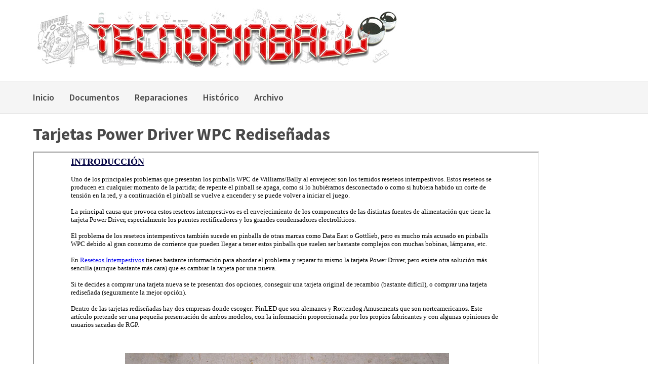

--- FILE ---
content_type: text/html; charset=UTF-8
request_url: https://tecnopinball.org/tarjetas-power-driver-wpc-redisenadas/
body_size: 9681
content:
<!DOCTYPE html>
<html lang="es">
<head>
<meta charset="UTF-8">
<meta name="viewport" content="width=device-width, initial-scale=1">
<link rel="profile" href="http://gmpg.org/xfn/11">
<link rel="pingback" href="https://tecnopinball.org/xmlrpc.php">

<title>Tarjetas Power Driver WPC Rediseñadas &#8211; Tecnopinball</title>
<meta name='robots' content='max-image-preview:large' />
<link rel='dns-prefetch' href='//fonts.googleapis.com' />
<link rel="alternate" type="application/rss+xml" title="Tecnopinball &raquo; Feed" href="https://tecnopinball.org/feed/" />
<link rel="alternate" type="application/rss+xml" title="Tecnopinball &raquo; Feed de los comentarios" href="https://tecnopinball.org/comments/feed/" />
<link rel="alternate" title="oEmbed (JSON)" type="application/json+oembed" href="https://tecnopinball.org/wp-json/oembed/1.0/embed?url=https%3A%2F%2Ftecnopinball.org%2Ftarjetas-power-driver-wpc-redisenadas%2F" />
<link rel="alternate" title="oEmbed (XML)" type="text/xml+oembed" href="https://tecnopinball.org/wp-json/oembed/1.0/embed?url=https%3A%2F%2Ftecnopinball.org%2Ftarjetas-power-driver-wpc-redisenadas%2F&#038;format=xml" />
<style id='wp-img-auto-sizes-contain-inline-css' type='text/css'>
img:is([sizes=auto i],[sizes^="auto," i]){contain-intrinsic-size:3000px 1500px}
/*# sourceURL=wp-img-auto-sizes-contain-inline-css */
</style>
<link rel='stylesheet' id='pt-cv-public-style-css' href='https://tecnopinball.org/wp-content/plugins/content-views-query-and-display-post-page/public/assets/css/cv.css?ver=4.1' type='text/css' media='all' />
<style id='wp-emoji-styles-inline-css' type='text/css'>

	img.wp-smiley, img.emoji {
		display: inline !important;
		border: none !important;
		box-shadow: none !important;
		height: 1em !important;
		width: 1em !important;
		margin: 0 0.07em !important;
		vertical-align: -0.1em !important;
		background: none !important;
		padding: 0 !important;
	}
/*# sourceURL=wp-emoji-styles-inline-css */
</style>
<style id='wp-block-library-inline-css' type='text/css'>
:root{--wp-block-synced-color:#7a00df;--wp-block-synced-color--rgb:122,0,223;--wp-bound-block-color:var(--wp-block-synced-color);--wp-editor-canvas-background:#ddd;--wp-admin-theme-color:#007cba;--wp-admin-theme-color--rgb:0,124,186;--wp-admin-theme-color-darker-10:#006ba1;--wp-admin-theme-color-darker-10--rgb:0,107,160.5;--wp-admin-theme-color-darker-20:#005a87;--wp-admin-theme-color-darker-20--rgb:0,90,135;--wp-admin-border-width-focus:2px}@media (min-resolution:192dpi){:root{--wp-admin-border-width-focus:1.5px}}.wp-element-button{cursor:pointer}:root .has-very-light-gray-background-color{background-color:#eee}:root .has-very-dark-gray-background-color{background-color:#313131}:root .has-very-light-gray-color{color:#eee}:root .has-very-dark-gray-color{color:#313131}:root .has-vivid-green-cyan-to-vivid-cyan-blue-gradient-background{background:linear-gradient(135deg,#00d084,#0693e3)}:root .has-purple-crush-gradient-background{background:linear-gradient(135deg,#34e2e4,#4721fb 50%,#ab1dfe)}:root .has-hazy-dawn-gradient-background{background:linear-gradient(135deg,#faaca8,#dad0ec)}:root .has-subdued-olive-gradient-background{background:linear-gradient(135deg,#fafae1,#67a671)}:root .has-atomic-cream-gradient-background{background:linear-gradient(135deg,#fdd79a,#004a59)}:root .has-nightshade-gradient-background{background:linear-gradient(135deg,#330968,#31cdcf)}:root .has-midnight-gradient-background{background:linear-gradient(135deg,#020381,#2874fc)}:root{--wp--preset--font-size--normal:16px;--wp--preset--font-size--huge:42px}.has-regular-font-size{font-size:1em}.has-larger-font-size{font-size:2.625em}.has-normal-font-size{font-size:var(--wp--preset--font-size--normal)}.has-huge-font-size{font-size:var(--wp--preset--font-size--huge)}.has-text-align-center{text-align:center}.has-text-align-left{text-align:left}.has-text-align-right{text-align:right}.has-fit-text{white-space:nowrap!important}#end-resizable-editor-section{display:none}.aligncenter{clear:both}.items-justified-left{justify-content:flex-start}.items-justified-center{justify-content:center}.items-justified-right{justify-content:flex-end}.items-justified-space-between{justify-content:space-between}.screen-reader-text{border:0;clip-path:inset(50%);height:1px;margin:-1px;overflow:hidden;padding:0;position:absolute;width:1px;word-wrap:normal!important}.screen-reader-text:focus{background-color:#ddd;clip-path:none;color:#444;display:block;font-size:1em;height:auto;left:5px;line-height:normal;padding:15px 23px 14px;text-decoration:none;top:5px;width:auto;z-index:100000}html :where(.has-border-color){border-style:solid}html :where([style*=border-top-color]){border-top-style:solid}html :where([style*=border-right-color]){border-right-style:solid}html :where([style*=border-bottom-color]){border-bottom-style:solid}html :where([style*=border-left-color]){border-left-style:solid}html :where([style*=border-width]){border-style:solid}html :where([style*=border-top-width]){border-top-style:solid}html :where([style*=border-right-width]){border-right-style:solid}html :where([style*=border-bottom-width]){border-bottom-style:solid}html :where([style*=border-left-width]){border-left-style:solid}html :where(img[class*=wp-image-]){height:auto;max-width:100%}:where(figure){margin:0 0 1em}html :where(.is-position-sticky){--wp-admin--admin-bar--position-offset:var(--wp-admin--admin-bar--height,0px)}@media screen and (max-width:600px){html :where(.is-position-sticky){--wp-admin--admin-bar--position-offset:0px}}

/*# sourceURL=wp-block-library-inline-css */
</style><style id='wp-block-heading-inline-css' type='text/css'>
h1:where(.wp-block-heading).has-background,h2:where(.wp-block-heading).has-background,h3:where(.wp-block-heading).has-background,h4:where(.wp-block-heading).has-background,h5:where(.wp-block-heading).has-background,h6:where(.wp-block-heading).has-background{padding:1.25em 2.375em}h1.has-text-align-left[style*=writing-mode]:where([style*=vertical-lr]),h1.has-text-align-right[style*=writing-mode]:where([style*=vertical-rl]),h2.has-text-align-left[style*=writing-mode]:where([style*=vertical-lr]),h2.has-text-align-right[style*=writing-mode]:where([style*=vertical-rl]),h3.has-text-align-left[style*=writing-mode]:where([style*=vertical-lr]),h3.has-text-align-right[style*=writing-mode]:where([style*=vertical-rl]),h4.has-text-align-left[style*=writing-mode]:where([style*=vertical-lr]),h4.has-text-align-right[style*=writing-mode]:where([style*=vertical-rl]),h5.has-text-align-left[style*=writing-mode]:where([style*=vertical-lr]),h5.has-text-align-right[style*=writing-mode]:where([style*=vertical-rl]),h6.has-text-align-left[style*=writing-mode]:where([style*=vertical-lr]),h6.has-text-align-right[style*=writing-mode]:where([style*=vertical-rl]){rotate:180deg}
/*# sourceURL=https://tecnopinball.org/wp-includes/blocks/heading/style.min.css */
</style>
<style id='wp-block-paragraph-inline-css' type='text/css'>
.is-small-text{font-size:.875em}.is-regular-text{font-size:1em}.is-large-text{font-size:2.25em}.is-larger-text{font-size:3em}.has-drop-cap:not(:focus):first-letter{float:left;font-size:8.4em;font-style:normal;font-weight:100;line-height:.68;margin:.05em .1em 0 0;text-transform:uppercase}body.rtl .has-drop-cap:not(:focus):first-letter{float:none;margin-left:.1em}p.has-drop-cap.has-background{overflow:hidden}:root :where(p.has-background){padding:1.25em 2.375em}:where(p.has-text-color:not(.has-link-color)) a{color:inherit}p.has-text-align-left[style*="writing-mode:vertical-lr"],p.has-text-align-right[style*="writing-mode:vertical-rl"]{rotate:180deg}
/*# sourceURL=https://tecnopinball.org/wp-includes/blocks/paragraph/style.min.css */
</style>
<style id='global-styles-inline-css' type='text/css'>
:root{--wp--preset--aspect-ratio--square: 1;--wp--preset--aspect-ratio--4-3: 4/3;--wp--preset--aspect-ratio--3-4: 3/4;--wp--preset--aspect-ratio--3-2: 3/2;--wp--preset--aspect-ratio--2-3: 2/3;--wp--preset--aspect-ratio--16-9: 16/9;--wp--preset--aspect-ratio--9-16: 9/16;--wp--preset--color--black: #000000;--wp--preset--color--cyan-bluish-gray: #abb8c3;--wp--preset--color--white: #ffffff;--wp--preset--color--pale-pink: #f78da7;--wp--preset--color--vivid-red: #cf2e2e;--wp--preset--color--luminous-vivid-orange: #ff6900;--wp--preset--color--luminous-vivid-amber: #fcb900;--wp--preset--color--light-green-cyan: #7bdcb5;--wp--preset--color--vivid-green-cyan: #00d084;--wp--preset--color--pale-cyan-blue: #8ed1fc;--wp--preset--color--vivid-cyan-blue: #0693e3;--wp--preset--color--vivid-purple: #9b51e0;--wp--preset--gradient--vivid-cyan-blue-to-vivid-purple: linear-gradient(135deg,rgb(6,147,227) 0%,rgb(155,81,224) 100%);--wp--preset--gradient--light-green-cyan-to-vivid-green-cyan: linear-gradient(135deg,rgb(122,220,180) 0%,rgb(0,208,130) 100%);--wp--preset--gradient--luminous-vivid-amber-to-luminous-vivid-orange: linear-gradient(135deg,rgb(252,185,0) 0%,rgb(255,105,0) 100%);--wp--preset--gradient--luminous-vivid-orange-to-vivid-red: linear-gradient(135deg,rgb(255,105,0) 0%,rgb(207,46,46) 100%);--wp--preset--gradient--very-light-gray-to-cyan-bluish-gray: linear-gradient(135deg,rgb(238,238,238) 0%,rgb(169,184,195) 100%);--wp--preset--gradient--cool-to-warm-spectrum: linear-gradient(135deg,rgb(74,234,220) 0%,rgb(151,120,209) 20%,rgb(207,42,186) 40%,rgb(238,44,130) 60%,rgb(251,105,98) 80%,rgb(254,248,76) 100%);--wp--preset--gradient--blush-light-purple: linear-gradient(135deg,rgb(255,206,236) 0%,rgb(152,150,240) 100%);--wp--preset--gradient--blush-bordeaux: linear-gradient(135deg,rgb(254,205,165) 0%,rgb(254,45,45) 50%,rgb(107,0,62) 100%);--wp--preset--gradient--luminous-dusk: linear-gradient(135deg,rgb(255,203,112) 0%,rgb(199,81,192) 50%,rgb(65,88,208) 100%);--wp--preset--gradient--pale-ocean: linear-gradient(135deg,rgb(255,245,203) 0%,rgb(182,227,212) 50%,rgb(51,167,181) 100%);--wp--preset--gradient--electric-grass: linear-gradient(135deg,rgb(202,248,128) 0%,rgb(113,206,126) 100%);--wp--preset--gradient--midnight: linear-gradient(135deg,rgb(2,3,129) 0%,rgb(40,116,252) 100%);--wp--preset--font-size--small: 13px;--wp--preset--font-size--medium: 20px;--wp--preset--font-size--large: 36px;--wp--preset--font-size--x-large: 42px;--wp--preset--spacing--20: 0.44rem;--wp--preset--spacing--30: 0.67rem;--wp--preset--spacing--40: 1rem;--wp--preset--spacing--50: 1.5rem;--wp--preset--spacing--60: 2.25rem;--wp--preset--spacing--70: 3.38rem;--wp--preset--spacing--80: 5.06rem;--wp--preset--shadow--natural: 6px 6px 9px rgba(0, 0, 0, 0.2);--wp--preset--shadow--deep: 12px 12px 50px rgba(0, 0, 0, 0.4);--wp--preset--shadow--sharp: 6px 6px 0px rgba(0, 0, 0, 0.2);--wp--preset--shadow--outlined: 6px 6px 0px -3px rgb(255, 255, 255), 6px 6px rgb(0, 0, 0);--wp--preset--shadow--crisp: 6px 6px 0px rgb(0, 0, 0);}:where(.is-layout-flex){gap: 0.5em;}:where(.is-layout-grid){gap: 0.5em;}body .is-layout-flex{display: flex;}.is-layout-flex{flex-wrap: wrap;align-items: center;}.is-layout-flex > :is(*, div){margin: 0;}body .is-layout-grid{display: grid;}.is-layout-grid > :is(*, div){margin: 0;}:where(.wp-block-columns.is-layout-flex){gap: 2em;}:where(.wp-block-columns.is-layout-grid){gap: 2em;}:where(.wp-block-post-template.is-layout-flex){gap: 1.25em;}:where(.wp-block-post-template.is-layout-grid){gap: 1.25em;}.has-black-color{color: var(--wp--preset--color--black) !important;}.has-cyan-bluish-gray-color{color: var(--wp--preset--color--cyan-bluish-gray) !important;}.has-white-color{color: var(--wp--preset--color--white) !important;}.has-pale-pink-color{color: var(--wp--preset--color--pale-pink) !important;}.has-vivid-red-color{color: var(--wp--preset--color--vivid-red) !important;}.has-luminous-vivid-orange-color{color: var(--wp--preset--color--luminous-vivid-orange) !important;}.has-luminous-vivid-amber-color{color: var(--wp--preset--color--luminous-vivid-amber) !important;}.has-light-green-cyan-color{color: var(--wp--preset--color--light-green-cyan) !important;}.has-vivid-green-cyan-color{color: var(--wp--preset--color--vivid-green-cyan) !important;}.has-pale-cyan-blue-color{color: var(--wp--preset--color--pale-cyan-blue) !important;}.has-vivid-cyan-blue-color{color: var(--wp--preset--color--vivid-cyan-blue) !important;}.has-vivid-purple-color{color: var(--wp--preset--color--vivid-purple) !important;}.has-black-background-color{background-color: var(--wp--preset--color--black) !important;}.has-cyan-bluish-gray-background-color{background-color: var(--wp--preset--color--cyan-bluish-gray) !important;}.has-white-background-color{background-color: var(--wp--preset--color--white) !important;}.has-pale-pink-background-color{background-color: var(--wp--preset--color--pale-pink) !important;}.has-vivid-red-background-color{background-color: var(--wp--preset--color--vivid-red) !important;}.has-luminous-vivid-orange-background-color{background-color: var(--wp--preset--color--luminous-vivid-orange) !important;}.has-luminous-vivid-amber-background-color{background-color: var(--wp--preset--color--luminous-vivid-amber) !important;}.has-light-green-cyan-background-color{background-color: var(--wp--preset--color--light-green-cyan) !important;}.has-vivid-green-cyan-background-color{background-color: var(--wp--preset--color--vivid-green-cyan) !important;}.has-pale-cyan-blue-background-color{background-color: var(--wp--preset--color--pale-cyan-blue) !important;}.has-vivid-cyan-blue-background-color{background-color: var(--wp--preset--color--vivid-cyan-blue) !important;}.has-vivid-purple-background-color{background-color: var(--wp--preset--color--vivid-purple) !important;}.has-black-border-color{border-color: var(--wp--preset--color--black) !important;}.has-cyan-bluish-gray-border-color{border-color: var(--wp--preset--color--cyan-bluish-gray) !important;}.has-white-border-color{border-color: var(--wp--preset--color--white) !important;}.has-pale-pink-border-color{border-color: var(--wp--preset--color--pale-pink) !important;}.has-vivid-red-border-color{border-color: var(--wp--preset--color--vivid-red) !important;}.has-luminous-vivid-orange-border-color{border-color: var(--wp--preset--color--luminous-vivid-orange) !important;}.has-luminous-vivid-amber-border-color{border-color: var(--wp--preset--color--luminous-vivid-amber) !important;}.has-light-green-cyan-border-color{border-color: var(--wp--preset--color--light-green-cyan) !important;}.has-vivid-green-cyan-border-color{border-color: var(--wp--preset--color--vivid-green-cyan) !important;}.has-pale-cyan-blue-border-color{border-color: var(--wp--preset--color--pale-cyan-blue) !important;}.has-vivid-cyan-blue-border-color{border-color: var(--wp--preset--color--vivid-cyan-blue) !important;}.has-vivid-purple-border-color{border-color: var(--wp--preset--color--vivid-purple) !important;}.has-vivid-cyan-blue-to-vivid-purple-gradient-background{background: var(--wp--preset--gradient--vivid-cyan-blue-to-vivid-purple) !important;}.has-light-green-cyan-to-vivid-green-cyan-gradient-background{background: var(--wp--preset--gradient--light-green-cyan-to-vivid-green-cyan) !important;}.has-luminous-vivid-amber-to-luminous-vivid-orange-gradient-background{background: var(--wp--preset--gradient--luminous-vivid-amber-to-luminous-vivid-orange) !important;}.has-luminous-vivid-orange-to-vivid-red-gradient-background{background: var(--wp--preset--gradient--luminous-vivid-orange-to-vivid-red) !important;}.has-very-light-gray-to-cyan-bluish-gray-gradient-background{background: var(--wp--preset--gradient--very-light-gray-to-cyan-bluish-gray) !important;}.has-cool-to-warm-spectrum-gradient-background{background: var(--wp--preset--gradient--cool-to-warm-spectrum) !important;}.has-blush-light-purple-gradient-background{background: var(--wp--preset--gradient--blush-light-purple) !important;}.has-blush-bordeaux-gradient-background{background: var(--wp--preset--gradient--blush-bordeaux) !important;}.has-luminous-dusk-gradient-background{background: var(--wp--preset--gradient--luminous-dusk) !important;}.has-pale-ocean-gradient-background{background: var(--wp--preset--gradient--pale-ocean) !important;}.has-electric-grass-gradient-background{background: var(--wp--preset--gradient--electric-grass) !important;}.has-midnight-gradient-background{background: var(--wp--preset--gradient--midnight) !important;}.has-small-font-size{font-size: var(--wp--preset--font-size--small) !important;}.has-medium-font-size{font-size: var(--wp--preset--font-size--medium) !important;}.has-large-font-size{font-size: var(--wp--preset--font-size--large) !important;}.has-x-large-font-size{font-size: var(--wp--preset--font-size--x-large) !important;}
/*# sourceURL=global-styles-inline-css */
</style>

<style id='classic-theme-styles-inline-css' type='text/css'>
/*! This file is auto-generated */
.wp-block-button__link{color:#fff;background-color:#32373c;border-radius:9999px;box-shadow:none;text-decoration:none;padding:calc(.667em + 2px) calc(1.333em + 2px);font-size:1.125em}.wp-block-file__button{background:#32373c;color:#fff;text-decoration:none}
/*# sourceURL=/wp-includes/css/classic-themes.min.css */
</style>
<link rel='stylesheet' id='gatsby-fonts-css' href='https://fonts.googleapis.com/css?family=Source+Sans+Pro%3A400italic%2C600italic%2C700italic%2C400%2C600%2C700&#038;subset=latin%2Clatin-ext' type='text/css' media='all' />
<link rel='stylesheet' id='font-awesome-css' href='https://tecnopinball.org/wp-content/themes/gatsby/assets/css/font-awesome.min.css?ver=4.5' type='text/css' media='all' />
<link rel='stylesheet' id='gatsby-style-css' href='https://tecnopinball.org/wp-content/themes/gatsby/style.css?ver=6.9' type='text/css' media='all' />
<style id='gatsby-style-inline-css' type='text/css'>

			a{color: ##494949; }
			.entry-meta a,
			.main-navigation a:hover,
			.main-navigation .current_page_item > a,
			.main-navigation .current-menu-item > a,
			.main-navigation .current_page_ancestor > a,
			.widget_tag_cloud a:hover,
			.social-links ul a:hover::before,
			a:hover,
			a.read-more
			 {
				 color : #e40018;
			 }
			button, input[type="button"], input[type="reset"], input[type="submit"]{
				background: #e40018;
				border-color : #e40018;
			}
			.widget_tag_cloud a:hover { border-color : #e40018;}
			.main-navigation a,
			h2.entry-title a,
			h1.entry-title,
			.widget-title,
			.footer-staff-picks h3
			{
				color: #494949;
			}
			button:hover, input[type="button"]:hover,
			input[type="reset"]:hover,
			input[type="submit"]:hover {
					background: #494949;
					border-color: #494949;
			}
/*# sourceURL=gatsby-style-inline-css */
</style>
<link rel='stylesheet' id='tablepress-default-css' href='https://tecnopinball.org/wp-content/plugins/tablepress/css/build/default.css?ver=3.1.3' type='text/css' media='all' />
<script type="text/javascript" src="https://tecnopinball.org/wp-includes/js/jquery/jquery.min.js?ver=3.7.1" id="jquery-core-js"></script>
<script type="text/javascript" src="https://tecnopinball.org/wp-includes/js/jquery/jquery-migrate.min.js?ver=3.4.1" id="jquery-migrate-js"></script>
<link rel="https://api.w.org/" href="https://tecnopinball.org/wp-json/" /><link rel="alternate" title="JSON" type="application/json" href="https://tecnopinball.org/wp-json/wp/v2/pages/365" /><link rel="EditURI" type="application/rsd+xml" title="RSD" href="https://tecnopinball.org/xmlrpc.php?rsd" />
<meta name="generator" content="WordPress 6.9" />
<link rel="canonical" href="https://tecnopinball.org/tarjetas-power-driver-wpc-redisenadas/" />
<link rel='shortlink' href='https://tecnopinball.org/?p=365' />
		<!-- Custom Logo: hide header text -->
		<style id="custom-logo-css" type="text/css">
			.site-title, .site-description {
				position: absolute;
				clip-path: inset(50%);
			}
		</style>
				<style type="text/css" id="wp-custom-css">
			.site-header {
    padding: 15px 0;
}
.container {
  max-width: 1230px;
  margin: 0 auto;
  padding: 0 40px;
  clear: both;
}
.site-content {
    clear: both;
    padding: 20px 0 20px;
}
h2 {
    margin-block-start: 0.33em;
    margin-block-end: 0.33em;
}
input[type="text"], input[type="email"], input[type="url"], input[type="password"], input[type="search"] {
    padding: 8px;
}

input[type="text"], input[type="email"], input[type="url"], input[type="password"], input[type="search"], textarea {
    margin: 0 0 0px;
}

.hentry {
  margin: 0 0 1em;
  border-bottom: 1px solid #e5e5e5;
}
.post-list {
  padding-bottom: 10px;
  border-bottom: 1px solid #e6e6e6;
  padding-top: 10px;
}

.wp-post-image, .entry-thumb img {
	border-radius: 8px;
	/* -webkit-box-shadow: 12px 15px 25px -12px rgba(0, 0, 0, 0.49); */
	/* -moz-box-shadow: 12px 15px 25px -12px rgba(0, 0, 0, 0.49);
	 */
	box-shadow: 12px 15px 25px -12px rgba(0, 0, 0, 0.49); */
	/* box-shadow: 1px 1px 15px 0px #6f6f6f73; */
	max-width: 100%;
	height: auto;
}

.tabla_years {
	margin: 0 0 0em;
	width: 100%;
}

body, textarea {
		font-size: 16px;
}

.site-info {
	padding: 15px;
	font-size: 12px;
  line-height: 1.75;
}

/*Reducir botón búsqueda home*/
.wp-block-search__button {
  margin-left: 10px;
  word-break: normal;
	width: 50%;
}
/* Reducir espacio entre widgets de la barra derecha de la home */
.widget {
  margin-bottom: 24px;
}

/*Reducir letra feed rss home
.wprss-feed-meta {
  font-size: 80%;
  clear: both;
}*/
		</style>
		</head>

<body class="wp-singular page-template page-template-template-fullwidth page-template-template-fullwidth-php page page-id-365 wp-custom-logo wp-theme-gatsby full-width">
<div id="page" class="site">
	<a class="skip-link screen-reader-text" href="#main">Saltar al contenido</a>

	<header id="masthead" class="site-header" role="banner">

		<div class="container">
			<div class="site-branding">
									<div class="site-logo">
						<a href="https://tecnopinball.org/" class="custom-logo-link" rel="home"><img width="780" height="130" src="https://tecnopinball.org/wp-content/uploads/2022/01/tp_logo.jpg" class="custom-logo" alt="Tecnopinball" decoding="async" fetchpriority="high" srcset="https://tecnopinball.org/wp-content/uploads/2022/01/tp_logo.jpg 780w, https://tecnopinball.org/wp-content/uploads/2022/01/tp_logo-300x50.jpg 300w, https://tecnopinball.org/wp-content/uploads/2022/01/tp_logo-768x128.jpg 768w" sizes="(max-width: 780px) 100vw, 780px" /></a>					</div>
				
									<p class="site-title"><a href="https://tecnopinball.org/" rel="home">Tecnopinball</a></p>
									<p class="site-description">Información técnica de pinballs en castellano</p>
							</div><!-- .site-branding -->
		</div>

	</header><!-- #masthead -->

	<nav id="site-navigation" class="main-navigation" role="navigation">
		<div class="container">
			<button class="menu-toggle" aria-controls="primary-menu" aria-expanded="false">Menu</button>
			<div class="menu-principal-container"><ul id="primary-menu" class="menu"><li id="menu-item-88" class="menu-item menu-item-type-custom menu-item-object-custom menu-item-home menu-item-88"><a href="https://tecnopinball.org">Inicio</a></li>
<li id="menu-item-246" class="menu-item menu-item-type-post_type menu-item-object-page menu-item-has-children menu-item-246"><a href="https://tecnopinball.org/documentos/">Documentos</a>
<ul class="sub-menu">
	<li id="menu-item-247" class="menu-item menu-item-type-post_type menu-item-object-page menu-item-home menu-item-247"><a href="https://tecnopinball.org/biblioteca_espana/">Biblioteca de pinballs españoles</a></li>
	<li id="menu-item-278" class="menu-item menu-item-type-post_type menu-item-object-page menu-item-278"><a href="https://tecnopinball.org/documentos-de-pinballs-americanos-en-espanol/">Documentos de pinballs americanos en español</a></li>
	<li id="menu-item-283" class="menu-item menu-item-type-post_type menu-item-object-page menu-item-283"><a href="https://tecnopinball.org/glosario-pinball/">Glosario Pinball</a></li>
	<li id="menu-item-282" class="menu-item menu-item-type-post_type menu-item-object-page menu-item-282"><a href="https://tecnopinball.org/recortes-de-prensa/">Recortes de prensa</a></li>
	<li id="menu-item-281" class="menu-item menu-item-type-post_type menu-item-object-page menu-item-281"><a href="https://tecnopinball.org/tarjetas-personalizadas/">Tarjetas personalizadas</a></li>
	<li id="menu-item-280" class="menu-item menu-item-type-post_type menu-item-object-page menu-item-280"><a href="https://tecnopinball.org/tutorial-lectura-y-grabacion-roms/">Tutorial lectura y grabación ROMs</a></li>
	<li id="menu-item-279" class="menu-item menu-item-type-post_type menu-item-object-page menu-item-279"><a href="https://tecnopinball.org/tutorial-escaneo-de-manuales/">Tutorial escaneo de manuales</a></li>
</ul>
</li>
<li id="menu-item-130" class="menu-item menu-item-type-post_type menu-item-object-page menu-item-has-children menu-item-130"><a href="https://tecnopinball.org/reparaciones/">Reparaciones</a>
<ul class="sub-menu">
	<li id="menu-item-131" class="menu-item menu-item-type-post_type menu-item-object-page menu-item-has-children menu-item-131"><a href="https://tecnopinball.org/guias-de-reparacion/">Guías de Reparación</a>
	<ul class="sub-menu">
		<li id="menu-item-132" class="menu-item menu-item-type-custom menu-item-object-custom menu-item-132"><a href="https://tecnopinball.org/old/repair_files/wpc123sp.pdf">Guía Williams/Bally WPC</a></li>
		<li id="menu-item-133" class="menu-item menu-item-type-custom menu-item-object-custom menu-item-133"><a href="https://tecnopinball.org/old/repair_files/em12sp.pdf">Guía Electromecánicas</a></li>
		<li id="menu-item-134" class="menu-item menu-item-type-custom menu-item-object-custom menu-item-134"><a href="https://tecnopinball.org/old/repair_files/sys3sp.pdf">Guía Gottllieb System 3</a></li>
		<li id="menu-item-135" class="menu-item menu-item-type-custom menu-item-object-custom menu-item-135"><a href="https://tecnopinball.org/old/repair_files/boardfix_sp.pdf">Introducción a la reparación de pinballs electrónicos</a></li>
	</ul>
</li>
	<li id="menu-item-419" class="menu-item menu-item-type-post_type menu-item-object-page menu-item-419"><a href="https://tecnopinball.org/restauracion/">Restauración</a></li>
	<li id="menu-item-418" class="menu-item menu-item-type-post_type menu-item-object-page menu-item-418"><a href="https://tecnopinball.org/trucos/">Trucos</a></li>
	<li id="menu-item-417" class="menu-item menu-item-type-post_type menu-item-object-page menu-item-417"><a href="https://tecnopinball.org/pinballs-y-sistemas-especificos/">Pinballs y sistemas específicos</a></li>
	<li id="menu-item-416" class="menu-item menu-item-type-post_type menu-item-object-page menu-item-416"><a href="https://tecnopinball.org/componentes/">Componentes</a></li>
	<li id="menu-item-602" class="menu-item menu-item-type-post_type menu-item-object-page menu-item-602"><a href="https://tecnopinball.org/tiendas-de-repuestos/">Tiendas de repuestos</a></li>
	<li id="menu-item-420" class="menu-item menu-item-type-post_type menu-item-object-page menu-item-420"><a href="https://tecnopinball.org/problemas/">¿Problemas?</a></li>
</ul>
</li>
<li id="menu-item-500" class="menu-item menu-item-type-post_type menu-item-object-page menu-item-500"><a href="https://tecnopinball.org/2021-2019/">Histórico</a></li>
<li id="menu-item-599" class="menu-item menu-item-type-post_type menu-item-object-page menu-item-has-children menu-item-599"><a href="https://tecnopinball.org/archivo/">Archivo</a>
<ul class="sub-menu">
	<li id="menu-item-612" class="menu-item menu-item-type-post_type menu-item-object-page menu-item-612"><a href="https://tecnopinball.org/reportajes/">Reportajes</a></li>
	<li id="menu-item-615" class="menu-item menu-item-type-post_type menu-item-object-page menu-item-615"><a href="https://tecnopinball.org/revista-bola-extra/">Revista Bola Extra</a></li>
	<li id="menu-item-614" class="menu-item menu-item-type-post_type menu-item-object-page menu-item-614"><a href="https://tecnopinball.org/vacas-y-pinballs/">Vacas y pinballs</a></li>
	<li id="menu-item-613" class="menu-item menu-item-type-post_type menu-item-object-page menu-item-613"><a href="https://tecnopinball.org/acerca-de-tecnopinball/">Acerca de Tecnopinball</a></li>
</ul>
</li>
</ul></div>		</div>
	</nav><!-- #site-navigation -->



	<div id="content" class="site-content">

<div class="container">
	<div id="primary" class="content-area">
		<main id="main" class="site-main" role="main">

		
<article id="post-365" class="post-365 page type-page status-publish hentry no-post-thumbnail">
	<header class="entry-header">
		<h1 class="entry-title">Tarjetas Power Driver WPC Rediseñadas</h1>	</header><!-- .entry-header -->

	<div class="entry-content">
		
<p><iframe src="/beta/old/wpc_comparativa_pdb.php" width="1000" height="700"></iframe></p>
	</div><!-- .entry-content -->

	<footer class="entry-footer">
			</footer><!-- .entry-footer -->
</article><!-- #post-## -->

		</main><!-- #main -->
	</div><!-- #primary -->

</div>

	</div><!-- #content -->

	<footer id="colophon" class="site-footer" role="contentinfo">

				<div class="footer-widgets">
			<div class="container">
				<section id="block-21" class="widget widget_block">
<h5 class="wp-block-heading"><strong>¡Colabora con Nosotros!</strong><br>¿Tienes documentos sobre pinballs que puedan enriquecer nuestro contenido? ¡Nos encantaría verlos! Por favor, envíalos a: <strong><a href="mailto:tecnopinball@gmail.com">tecnopinball@gmail.com</a></strong>. Tu aporte es esencial para nosotros. ¡Gracias por ser parte de nuestra comunidad!</h5>
</section>			</div>
		</div>
		
		<div class="site-info">
			<div class="container">

				<div class="site-copyright">
					Copyright &copy; 2026 Tecnopinball. All Rights Reserved.				</div>

				<div class="theme-info">
								<span class="theme-info-text">
        Gatsby Theme by <a href="https://freeresponsivethemes.com/" rel="nofollow">FRT</a>		</span>
        				</div>

			</div>
		</div><!-- .site-info -->
	</footer><!-- #colophon -->
</div><!-- #page -->

<script type="speculationrules">
{"prefetch":[{"source":"document","where":{"and":[{"href_matches":"/*"},{"not":{"href_matches":["/wp-*.php","/wp-admin/*","/wp-content/uploads/*","/wp-content/*","/wp-content/plugins/*","/wp-content/themes/gatsby/*","/*\\?(.+)"]}},{"not":{"selector_matches":"a[rel~=\"nofollow\"]"}},{"not":{"selector_matches":".no-prefetch, .no-prefetch a"}}]},"eagerness":"conservative"}]}
</script>
<script type="text/javascript" id="pt-cv-content-views-script-js-extra">
/* <![CDATA[ */
var PT_CV_PUBLIC = {"_prefix":"pt-cv-","page_to_show":"5","_nonce":"4c57d395f1","is_admin":"","is_mobile":"","ajaxurl":"https://tecnopinball.org/wp-admin/admin-ajax.php","lang":"","loading_image_src":"[data-uri]"};
var PT_CV_PAGINATION = {"first":"\u00ab","prev":"\u2039","next":"\u203a","last":"\u00bb","goto_first":"Ir a la primera p\u00e1gina","goto_prev":"Ir a la p\u00e1gina anterior","goto_next":"Ir a la p\u00e1gina siguiente","goto_last":"Ir a la \u00faltima p\u00e1gina","current_page":"La p\u00e1gina actual es","goto_page":"Ir a la p\u00e1gina"};
//# sourceURL=pt-cv-content-views-script-js-extra
/* ]]> */
</script>
<script type="text/javascript" src="https://tecnopinball.org/wp-content/plugins/content-views-query-and-display-post-page/public/assets/js/cv.js?ver=4.1" id="pt-cv-content-views-script-js"></script>
<script type="text/javascript" src="https://tecnopinball.org/wp-content/themes/gatsby/assets/js/navigation.js?ver=20151215" id="gatsby-navigation-js"></script>
<script type="text/javascript" src="https://tecnopinball.org/wp-content/themes/gatsby/assets/js/skip-link-focus-fix.js?ver=20151215" id="gatsby-skip-link-focus-fix-js"></script>
<script id="wp-emoji-settings" type="application/json">
{"baseUrl":"https://s.w.org/images/core/emoji/17.0.2/72x72/","ext":".png","svgUrl":"https://s.w.org/images/core/emoji/17.0.2/svg/","svgExt":".svg","source":{"concatemoji":"https://tecnopinball.org/wp-includes/js/wp-emoji-release.min.js?ver=6.9"}}
</script>
<script type="module">
/* <![CDATA[ */
/*! This file is auto-generated */
const a=JSON.parse(document.getElementById("wp-emoji-settings").textContent),o=(window._wpemojiSettings=a,"wpEmojiSettingsSupports"),s=["flag","emoji"];function i(e){try{var t={supportTests:e,timestamp:(new Date).valueOf()};sessionStorage.setItem(o,JSON.stringify(t))}catch(e){}}function c(e,t,n){e.clearRect(0,0,e.canvas.width,e.canvas.height),e.fillText(t,0,0);t=new Uint32Array(e.getImageData(0,0,e.canvas.width,e.canvas.height).data);e.clearRect(0,0,e.canvas.width,e.canvas.height),e.fillText(n,0,0);const a=new Uint32Array(e.getImageData(0,0,e.canvas.width,e.canvas.height).data);return t.every((e,t)=>e===a[t])}function p(e,t){e.clearRect(0,0,e.canvas.width,e.canvas.height),e.fillText(t,0,0);var n=e.getImageData(16,16,1,1);for(let e=0;e<n.data.length;e++)if(0!==n.data[e])return!1;return!0}function u(e,t,n,a){switch(t){case"flag":return n(e,"\ud83c\udff3\ufe0f\u200d\u26a7\ufe0f","\ud83c\udff3\ufe0f\u200b\u26a7\ufe0f")?!1:!n(e,"\ud83c\udde8\ud83c\uddf6","\ud83c\udde8\u200b\ud83c\uddf6")&&!n(e,"\ud83c\udff4\udb40\udc67\udb40\udc62\udb40\udc65\udb40\udc6e\udb40\udc67\udb40\udc7f","\ud83c\udff4\u200b\udb40\udc67\u200b\udb40\udc62\u200b\udb40\udc65\u200b\udb40\udc6e\u200b\udb40\udc67\u200b\udb40\udc7f");case"emoji":return!a(e,"\ud83e\u1fac8")}return!1}function f(e,t,n,a){let r;const o=(r="undefined"!=typeof WorkerGlobalScope&&self instanceof WorkerGlobalScope?new OffscreenCanvas(300,150):document.createElement("canvas")).getContext("2d",{willReadFrequently:!0}),s=(o.textBaseline="top",o.font="600 32px Arial",{});return e.forEach(e=>{s[e]=t(o,e,n,a)}),s}function r(e){var t=document.createElement("script");t.src=e,t.defer=!0,document.head.appendChild(t)}a.supports={everything:!0,everythingExceptFlag:!0},new Promise(t=>{let n=function(){try{var e=JSON.parse(sessionStorage.getItem(o));if("object"==typeof e&&"number"==typeof e.timestamp&&(new Date).valueOf()<e.timestamp+604800&&"object"==typeof e.supportTests)return e.supportTests}catch(e){}return null}();if(!n){if("undefined"!=typeof Worker&&"undefined"!=typeof OffscreenCanvas&&"undefined"!=typeof URL&&URL.createObjectURL&&"undefined"!=typeof Blob)try{var e="postMessage("+f.toString()+"("+[JSON.stringify(s),u.toString(),c.toString(),p.toString()].join(",")+"));",a=new Blob([e],{type:"text/javascript"});const r=new Worker(URL.createObjectURL(a),{name:"wpTestEmojiSupports"});return void(r.onmessage=e=>{i(n=e.data),r.terminate(),t(n)})}catch(e){}i(n=f(s,u,c,p))}t(n)}).then(e=>{for(const n in e)a.supports[n]=e[n],a.supports.everything=a.supports.everything&&a.supports[n],"flag"!==n&&(a.supports.everythingExceptFlag=a.supports.everythingExceptFlag&&a.supports[n]);var t;a.supports.everythingExceptFlag=a.supports.everythingExceptFlag&&!a.supports.flag,a.supports.everything||((t=a.source||{}).concatemoji?r(t.concatemoji):t.wpemoji&&t.twemoji&&(r(t.twemoji),r(t.wpemoji)))});
//# sourceURL=https://tecnopinball.org/wp-includes/js/wp-emoji-loader.min.js
/* ]]> */
</script>

</body>
</html>


--- FILE ---
content_type: text/html; charset=UTF-8
request_url: https://tecnopinball.org/beta/old/wpc_comparativa_pdb.php
body_size: 7157
content:
<html>
<head>
<meta http-equiv="Content-Language" content="es">
<meta name="GENERATOR" content="Microsoft FrontPage 5.0">
<meta name="ProgId" content="FrontPage.Editor.Document">

<meta http-equiv="Content-Type" content="text/html; charset=utf-8">
<title>Tarjetas Power-Driver WPC Rediseñadas</title>
  <!-- By Jy -->

<base target="_top">

</head>



<table border="0" width="100%" style="border-collapse: collapse" bordercolor="#111111" cellpadding="0" cellspacing="0">
  <tr>
    <td width="6%"></td>
    <td width="88%" align="center">
    </td>
    <td width="6%"></td>
  </tr>
</table>

<table border="0" width="985" style="border-collapse: collapse" bordercolor="#111111" cellpadding="0" cellspacing="0">
  <tr>
    <td width="29"></td>
    <td width="0">

      <p class="MsoBodyText" style="margin-left: 36; margin-right: 36" dir="ltr">
      <font face="Verdana">
      <span lang="es"><u><font size="4" color="#000040"><b>INTRODUCCIÓN</b></font></u><font size="2"><br>
      <br>
      Uno de los principales problemas que presentan los pinballs WPC de 
      Williams/Bally al envejecer son los temidos reseteos intempestivos. Estos 
      reseteos se producen en cualquier momento de la partida; de repente el 
      pinball se apaga, como si lo hubiéramos desconectado o como si hubiera 
      habido un corte de tensión en la red, y a continuación el pinball se 
      vuelve a encender y se puede volver a iniciar el juego</font></span></font><font size="2"><font face="Verdana"><span lang="ES">.<br>
      <br>
      </span><span lang="es">La principal causa que provoca estos reseteos 
      intempestivos es el envejecimiento de los componentes de las distintas 
      fuentes de alimentación que tiene la tarjeta Power Driver, especialmente 
      los puentes rectificadores y los grandes condensadores electrolíticos.<br>
      <br>
      El problema de los reseteos intempestivos también sucede en pinballs de 
      otras marcas como Data East o Gottlieb, pero es mucho más acusado en 
      pinballs WPC debido al gran consumo de corriente que pueden llegar a tener 
      estos pinballs que suelen ser bastante complejos con muchas bobinas, 
      lámparas, etc</span><span lang="ES">.<br>
      <br>
      </span></font><span lang="es"><font face="Verdana">En <a href="wpc2sp.php#reset">Reseteos Intempestivos</a> 
      tienes bastante información para abordar el problema y reparar tu mismo la 
      tarjeta Power Driver, pero existe otra solución más sencilla (aunque 
      bastante más cara) que es cambiar la tarjeta por una nueva.<br>
      <br>
      Si te decides a comprar una tarjeta nueva se te presentan dos opciones, conseguir 
      una tarjeta original de recambio (bastante difícil), o comprar una tarjeta 
       
      rediseñada (seguramente la mejor opción). <br>
      <br>
      Dentro de las tarjetas rediseñadas hay dos empresas donde escoger: PinLED 
      que son alemanes y Rottendog Amusements que son norteamericanos. Este 
      artículo pretende ser una pequeña presentación de ambos modelos, con la información 
      proporcionada por los propios fabricantes 
      y con algunas opiniones de usuarios sacadas de RGP.</font><br>
&nbsp;</span></font></p>
      <table border="0" cellpadding="0" cellspacing="0" style="border-collapse: collapse" bordercolor="#111111" width="100%" id="AutoNumber5">
        <tr>
          <td width="100%">
          <p align="center" style="margin-left: 140; margin-right: 140; margin-top: 6; margin-bottom:10" dir="ltr">
          <img border="0" src="p1_files/wpc_pdb_files/wpc_powerdriver.jpg" width="640" height="480" hspace="0" vspace="10"><br>
          <font face="Verdana">
          <span lang="es"><font size="1">La tarjeta Power Driver original del sistema WPC. Esta 
          tarjeta es la responsable de la mayoría de los problemas de reseteos 
          intempestivos.<br>
          (</font></span><o:p><span lang="es"><font size="1">foto cortesía
          <a href="http://www.txpinball.com/">txpinball</a>)</font></span></font></td>
        </tr>
      </table>
<p class="MsoBodyText" style="text-align:justify;text-justify:inter-ideograph">
<span lang="ES">&nbsp;</span></p>
      <p class="MsoNormal" style="margin-left: 36; margin-right: 36">
      <u><b>
      <font size="4" face="Verdana" color="#000040">
      <span lang="es">LA TARJETA DE PINLED</span></font></b></u></p>
      <p class="MsoNormal" style="margin-left: 36; margin-right: 36">
      <font size="2" face="Verdana"><span lang="es">Totalmente rediseñada, esta tarjeta 
      sustituye a la tarjeta WPC Power Driver original de Williams/Bally referencias: </span></font>

      <o:p>
      <font size="2" face="Verdana">A-12697-1 / A-12697-2 / A12697-3<span lang="es"> (vale para 
      todos los pinballs WPC menos para los WPC-95). Existe también una versión 
      para WPC-95.</span></font></p>
      <p class="MsoNormal" style="margin-left: 36; margin-right: 36">
      <font size="2"><span lang="es"><font face="Verdana">La gente de <a href="http://www.pinled.de/">
      PinLED</a> intenta con este 
      rediseño mejorar los puntos débiles de la tarjeta original. Estas son las 
      mejoras:<br></font></p>

      <ul>
        <li>
        <p style="margin-left: 36; margin-right: 36">
      </span></font><font face="Verdana"><b><font size="2">N<span lang="es">ueva Sección Digital</span>:</font></b><font size="2">
        <span lang="es">Utilizan circuitos </span>CPLDs (<b>C</b>omplex<b> P</b>rogrammable <b>L</b>ogic<b> 
      D</b>evice)<span lang="es">, que permiten reducir el número de circuitos 
        integrados que ya no son los antiguos de la familia TTL 74,<b> </b>se 
        reduce así la complejidad de la tarjeta</span>.<br>
&nbsp;</font></font></li>
        <li dir="ltr">
        <p style="margin-left: 36; margin-right: 36" dir="ltr">
        <font face="Verdana"><b>
        <font size="2"><span lang="es">Nueva Sección Driver</span>:</font></b><font size="2">
        <span lang="es">Se cambian los transistores bipolares por transistores 
        MOSFET. Con ello se obtienen muchas ventajas. Se reduce el número de 
        componentes porque ahora sólo se necesita un transistor por canal (antes 
        eran dos o tres). Los transistores MOSFET tienen una resistencia interna 
        mucho más pequeña por lo que llega más potencia a bobinas y lámparas, y 
        los transistores se calientan mucho menos. Por último antes cuando se 
        cortocircuitaba una bobina o lámpara, el transistor bipolar se destruía 
        sin remedio, con los MOSFET el fusible tiene tiene tiempo para fundirse 
        antes de que se destruya el transistor que puede sobrevivir al 
        cortocircuito</span>.</font></font></li>
      </ul>
      </p>
      <table border="0" cellpadding="0" cellspacing="0" style="border-collapse: collapse" bordercolor="#111111" width="100%" id="AutoNumber6">
        <tr>
          <td width="100%">
          <p align="center" style="margin-bottom: 10">
          <img border="0" src="p1_files/wpc_pdb_files/pinled_mosfet.jpg" width="448" height="336" vspace="10"><o:p><span lang="es"><br>
          <font size="1" face="Verdana">Sección Driver: con los nuevos transistores MOSFET <br>
          </font>
          </span>

          <font face="Verdana">

      <o:p>
          <font size="1">
          <span lang="es">(</span></font><o:p><span lang="es"><font size="1">foto cortesía
          <a href="http://www.pinled.de/">PinLED</a>)</font></span></font></td>
        </tr>
      </table>
      <ul>
        <li>
<p class="MsoNormal" style="margin-left: 36; margin-right: 36">
<font size="2" face="Verdana"><b><span lang="es">Limitador de corriente de encendido</span>:</b>
<span lang="es">Los puentes rectificadores de las tarjeta original </span>
Bally/Williams <span lang="es">están sometidos a un fuerte pico de arranque 
debido a los grandes condensadores </span>(15,000 o 30,000µF)<span lang="es"> 
que están situados a continuación</span>.<span lang="es"> Los rectificadores 
tienen un valor de </span>35A <span lang="es">pero en el momento del encendido, 
el pico de corriente puede llegar hasta los </span>60 - 90A. <span lang="es">
Para evitar este estrés al que se ven sometidos los rectificadores en los 
arranques, la tarjeta incluye limitadores de corriente</span>.<br>
&nbsp;</font></p>
        </li>
        <li>
<p class="MsoNormal" style="margin-left: 36; margin-right: 36">
<font face="Verdana">
<b><font size="2">N<span lang="es">ueva fuente de alimentación conmutada para 
los 5 </span>Volt<span lang="es">ios</span>:</font></b><font size="2">
<span lang="es">La fuente original de </span>5V/3A <span lang="es">alcanzaba a 
menudo su límite de potencia</span>. <span lang="es">Se cambia por una fuente 
conmutada de </span>5V/5A.&nbsp;<span lang="es">La gran ventaja de una fuente 
conmutada es que es mucho más eficaz que una con regulador lineal, con lo que 
produce mucho menos calor</span>.<br>
&nbsp;</font></font></p>
        </li>
        <li>
<p class="MsoNormal" style="margin-left: 36; margin-right: 36">
<font face="Verdana">
<b><font size="2">N<span lang="es">ueva fuente independiente para los </span>12 
Volt<span lang="es">ios</span> Digital<span lang="es">es</span>:</font></b><font size="2">
<span lang="es">Con esta fuente se separan los </span>12 Volt<span lang="es">ios</span> 
Digital<span lang="es">es</span> <span lang="es">de la fuente de los 18 voltios 
de la matriz de lámparas</span>. <span lang="es">En el diseño original la fuente 
de 18 V alimentaba también a la sección de 12 V digital</span>. <span lang="es">
Esto provocaba inestabilidad en la tensión de los 12 V digital</span>.
<span lang="es">En el nuevo diseño, la fuentre de 12 Voltios también alimenta a 
los 12 V digital que ahora son siempre estables</span>.<br>
&nbsp;</font></font></p>
        </li>
        <li>
<p class="MsoNormal" style="margin-left: 36; margin-right: 36">
<font face="Verdana">
<b><font size="2"><span lang="es">Condensadores de baja impedancia de alta 
calidad</span>:</font></b><font size="2"> <span lang="es">Estos condensadores 
tienen una ESR muy baja y un rango de temperatura de hasta </span>105°C<span lang="es">, 
lo que se traduce en una vida mucho más larga</span>.</font></font></p>
        </li>
      </ul>
      <table border="0" cellpadding="0" cellspacing="0" style="border-collapse: collapse" bordercolor="#111111" width="100%" id="AutoNumber7">
        <tr>

      <o:p>
          <td width="100%">
          <p align="center" style="margin-left: 140; margin-right: 140; margin-bottom: 10">
          <img border="0" src="p1_files/wpc_pdb_files/pinled_condensadores.jpg" width="448" height="336" vspace="10"><o:p><span lang="es"><br>
          <font size="1" face="Verdana">Cada uno de l</font></span><font face="Verdana"><font size="1"><span lang="es">os condensadores originales de
          </span>15000µF <span lang="es">(difíciles de conseguir) se cambian por 
          tres condensadores más pequeños de </span>4700µF. <span lang="es"><br>
          Entre los condensadores se puede ver la nueva fuente de </span>5V/5A
          <span lang="es">conmutada</span>.</font><o:p><font size="1"><span lang="es"><br>
          </span>

          </font>

      <o:p>
          <font size="1">
          <span lang="es">(</span></font><o:p><span lang="es"><font size="1">foto cortesía
          <a href="http://www.pinled.de/">PinLED</a>)</font></span></font></td>
        </tr>
      </table>
      <ul>

      <o:p>
        <li>
<p class="MsoNormal" style="margin-left: 36; margin-right: 36">
<font face="Verdana">
<b><font size="2"><span lang="es">Todos los </span>LEDs<span lang="es"> testigos 
de tensión y los puntos de prueba</span> <span lang="es">están cerca unos de 
otros</span>:</font></b><font size="2"> <span lang="es">Esto hace que sea más 
fácil encontrarlos haciendo que la localización de averías sea más sencilla</span>.</font><br>
&nbsp;</font></p>
        </li>
        <li>
<p class="MsoNormal" style="margin-left: 36; margin-right: 36">
<font face="Verdana">
<b><font size="2">LEDs <span lang="es">testigos de fusible fundido</span>:</font></b><font size="2">
<span lang="es">Los fusibles para los circuitos de las solenoides </span></font>

      </font>

      <o:p>
      <font size="2" face="Verdana">(F101 <span lang="es">al</span> F105)<span lang="es"> tienen LEDs testigos de 
fusión. Ahora se puede ver de forma inmediata si alguno de estos fusibles está 
fundido</span>.<br>
&nbsp;</font></p>
        </li>
        <li>
<p class="MsoNormal" style="margin-left: 36; margin-right: 36">
<font face="Verdana">
<b><font size="2"><span lang="es">Impresión sobre tarjeta de los valores y 
funcionalidad de los fusibles</span>:</font></b><font size="2"> <span lang="es">
Ya no es necesario acudir al manual para saber los valores correctos de los 
fusibles</span>.</font></font></p>
        </li>
      </ul>
      <table border="0" cellpadding="0" cellspacing="0" style="border-collapse: collapse" bordercolor="#111111" width="100%" id="AutoNumber8">
        <tr>

      <o:p>

      <o:p>
          <td width="100%">
          <p align="center" style="margin-left: 140; margin-right: 140; margin-bottom: 10">
          <img border="0" src="p1_files/wpc_pdb_files/pinled_fuse_layout.jpg" width="448" height="336" vspace="10"><o:p><span lang="es"><br>
          <font size="1" face="Verdana">Todos los valores de los fusibles están impresos en la tarjeta.</font></span><font face="Verdana"><font size="1">

          <span lang="es">A la derecha se aprecian los puntos de prueba (TP) 
          junto a los LEDs testigos de tensión asociados</span>.</font><o:p><font size="1"><span lang="es"><br>
          </span>

          </font>

      <o:p>
          <font size="1">
          <span lang="es">(</span></font><o:p><span lang="es"><font size="1">foto cortesía
          <a href="http://www.pinled.de/">PinLED</a>)</font></span></font></td>
        </tr>
      </table>
      <ul>

      <o:p>

      <o:p>

      <o:p>

      <o:p>
        <li dir="ltr">
<p class="MsoNormal" style="margin-left: 36; margin-right: 36" dir="ltr">
<font face="Verdana">
<b><font size="2"><span lang="es">Pistas más gruesas en la sección driver</span>:</font></b><font size="2">
<span lang="es">Todas las pistas son más fuertes para manejar  la corriente sin 
problemas de&nbsp; calentamiento</span>.</font><br>
&nbsp;</font></p>
        </li>
        <li>
<p class="MsoNormal" style="margin-left: 36; margin-right: 36">
<font face="Verdana">
<b><font size="2"><span lang="es">Radiadores más grandes para los Triacs de 
iluminación general</span>:</font></b><font size="2"> <span lang="es">Se montan 
radiadores mayores debido a que estos Triacs soportan una carga considerable</span>.
<span lang="es">Los radiadores originales eran de </span>38.1mm <span lang="es">
de alto (</span>Rw = 6.5 K/W) <span lang="es">y los nuevos son de </span>50.8mm
<span lang="es">(</span>Rw = 5.3 K/W). <span lang="es">
Ahora la refrigeración de los triacs es un 20</span>% <span lang="es">mejor</span>.<br>
&nbsp;</font></font></p>
        </li>
        <li dir="ltr">
<p class="MsoNormal" style="margin-left: 36; margin-right: 36" dir="ltr">
<font face="Verdana">
<b><font size="2"><span lang="es">Radiadores más grandes para los rectificadores 
de las fuentes de alimentación</span>:</font></b><font size="2"> <span lang="es">
Esto permite que todos los rectificadores trabajen en un rango más seguro de 
temperatura</span>.</font> <b>&nbsp;</b></font></p>
        </li>
      </ul>

      <o:p>

      <o:p>
      <table border="0" cellpadding="0" cellspacing="0" style="border-collapse: collapse" bordercolor="#111111" width="100%" id="AutoNumber9">
        <tr>

      <o:p>

      <o:p>
          <td width="100%">
          <p align="center" style="margin-left: 140; margin-right: 140; margin-bottom: 10">
          <img border="0" src="p1_files/wpc_pdb_files/pinled_radiador.jpg" width="448" height="336" vspace="10"><o:p><span lang="es"><br>
          <font size="1" face="Verdana">El nuevo diseño de las fuentes de alimentación. Se 
          puede ver el gran radiador que abarca a todos los puentes 
          rectificadores</font></span><font face="Verdana"><font size="1">.<span lang="es"> En primer plano los cuatro limitadores de corriente</span>.<br>

          </font>

      <o:p>
          <font size="1">
          <span lang="es">(</span></font><o:p><span lang="es"><font size="1">foto cortesía
          <a href="http://www.pinled.de/">PinLED</a>)</font></span></font></td>
        </tr>
      </table>
      <table border="0" cellpadding="0" cellspacing="0" style="border-collapse: collapse" bordercolor="#111111" width="100%" id="AutoNumber9">
        <tr>

      <o:p>

      <o:p>

      <o:p>

      <o:p>

      <o:p>

      <o:p>

      <o:p>

      <o:p>
          <td width="100%">
          <p align="center" style="margin-left: 140; margin-right: 140; margin-bottom: 10" dir="ltr">
          <img border="0" src="p1_files/wpc_pdb_files/pinled_pdb.jpg" width="603" height="411" vspace="10"><o:p><span lang="es"><br>
          <font size="1" face="Verdana">Una vista general de la tarjeta de PinLED</font></span><font face="Verdana"><font size="1">.<br>

          </font>

      <o:p>
          <font size="1">
          <span lang="es">(</span></font><o:p><span lang="es"><font size="1">foto cortesía
          <a href="http://www.pinled.de/">PinLED</a>)</font></span></font></td>
        </tr>
      </table>
<p class="MsoNormal" style="text-align:justify;text-justify:inter-ideograph; margin-left:36; margin-right:36">
<o:p><u><b><span lang="es"><font size="4"><br>
</font><font face="Verdana" size="4" color="#000040">LA TARJETA DE 
ROTTENDOG AMUSEMENT</font></span></b></u></p>

      <o:p>
      <p class="MsoBodyText" style="margin-left: 36; margin-right: 36">
      <font size="2" face="Verdana"><span lang="es">Se trata de la tarjeta WDB089 que es 
      compatible con los pinballs WPC de Williams/Bally desde WPC89 hasta WPC-S 
      (como en el caso de la tarjeta de PinLED, vale para todos los pinballs WPC 
      menos los WPC-95</span><span lang="ES">)</span><span lang="es">.</span><span lang="ES"><br>
      <br>
      </span><span lang="es">En este rediseño Jim Knight de
      <a href="http://mywebpages.comcast.net/rottendog/">Rottendog Amusement</a></span><span lang="ES"> </span>
      <span lang="es">también intenta mejorar los puntos débiles de la tarjeta 
      original. Estas son las mejoras: </span> </font></p>
      <ul>
        <li>
      <p class="MsoBodyText" style="margin-left: 36; margin-right: 36">
      <font size="2" face="Verdana"><span lang="es"><b>Fuente de alimentación de +5 Voltios con 
      regulación LDO (Low Drop Output):</b> Se trata de un regulador lineal pero que 
      sólo necesita + 5,5 Voltios en la entrada para mantener los +5V en la 
      salida (el regulador de la tarjeta original necesita +6,5 Voltios)</span><span lang="ES">.<br>
&nbsp;</span></font></p>
        </li>
        <li>
      <p class="MsoBodyText" style="margin-left: 36; margin-right: 36">
      <span lang="es"><font size="2" face="Verdana"><b>Todos los voltajes regulados tienen 
      reducido su pico de arranque</b> (inrush current).<br>
&nbsp;</font></span></p>
        </li>
        <li>
      <p class="MsoBodyText" style="margin-left: 36; margin-right: 36">
      <font face="Verdana" size="2"><span lang="es"><b>Se sustituyen todos los 
      puentes rectificadores encapsulados por diodos individuales:</b> Esto hace más 
      sencillo el mantenimiento y elimina el problema de sobrecalentamiento 
      asociado a los rectificadores encapsulados.<br>
&nbsp;</span></font></p>
        </li>
        <li>
      <p class="MsoBodyText" style="margin-left: 36; margin-right: 36">
      <font size="2" face="Verdana"><span lang="es"><b>Se añaden puntos de prueba para todos los 
      voltajes generados por la tarjeta</b>, además se centralizan todos estos 
      puntos para facilitar el mantenimiento</span>.<br>
&nbsp;</font></p>
        </li>
        <li>
      <p class="MsoBodyText" style="margin-left: 36; margin-right: 36">
      <font size="2" face="Verdana"><b><span lang="es">Transistores FET activados por nivel lógico 
      que sustituyen a los transistores bipolares en todos los drivers de solenoides:</span></b><span lang="es"> 
      Esto se traduce en un diseño más robusto ya que ahora una bobina en 
      cortocircuito no funde necesariamente su transistor asociado</span>.<br>
      &nbsp;</font></p>
        </li>
        <li>
      <p class="MsoBodyText" style="margin-left: 36; margin-right: 36">
      <font size="2" face="Verdana"><span lang="es"><b>Matriz de lámparas mejorada</b> que ya no necesita 
      de esas grandes resistencias disipadoras.<br>
&nbsp;</span></font></p>
        </li>
        <li>
      <p class="MsoBodyText" style="margin-left: 36; margin-right: 36">
      <font size="2" face="Verdana"><span lang="es"><b>Todos los componentes usados son nuevos, 
      fáciles de conseguir a nivel comercial y de montaje &quot;tradicional&quot;</b> de 
      taladro, lo que revierte en que la tarjeta sea fácilmente reparable en 
      caso necesario</span>.<br>
&nbsp;</font><br>
&nbsp;</p>
        </li>
      </ul>
      <table border="0" cellpadding="0" cellspacing="0" style="border-collapse: collapse" bordercolor="#111111" width="100%" id="AutoNumber10">
        <tr>

          <td width="50%">
          <p align="center" style="margin-left: 140; margin-right: 140; margin-bottom: 10">
          <img border="0" src="p1_files/wpc_pdb_files/wdb089_front.jpg" width="640" height="418" vspace="10"><o:p><span lang="es"><br>
          <font size="1" face="Verdana">La tarjeta de Rottendog Amusements</font></span><font face="Verdana"><font size="1">.</font><o:p><font size="1"><span lang="es"><br>
          (</span></font><o:p><font size="1"><span lang="es">foto cortesía </span>
          </font><o:p><font size="1"><span lang="es">
          <a href="http://mywebpages.comcast.net/rottendog/">Rottendog Amusement</a></span></font><o:p><span lang="es"><font size="1">)</font></span></font></td>
          <td width="50%">&nbsp;
          </td>
        </tr>
      </table>
      <table border="0" cellpadding="0" cellspacing="0" style="border-collapse: collapse" bordercolor="#111111" width="100%" id="AutoNumber10">
        <tr>
          <td width="50%">
          <p align="center" style="margin-left: 140; margin-right: 140; margin-bottom: 10">
          <img border="0" src="p1_files/wpc_pdb_files/wdb089_back1.jpg" width="640" height="403" vspace="10"><o:p><span lang="es"><br>
          <font size="1" face="Verdana">La tarjeta de Rottendog Amusements Vista por detrás</font></span><font face="Verdana"><font size="1">.</font><o:p><font size="1"><span lang="es"><br>
          El cable rojo parece que se debe a un error de diseño y se suministra 
          encapsulado con epoxy al igual que los pequeños condensadores. <br>
          </span>

          </font>

      <o:p>
          <font size="1">
          <span lang="es">(</span></font><o:p><font size="1"><span lang="es">foto cortesía </span>
          </font>

      <o:p>

      <o:p>

          <o:p><font size="1"><span lang="es">
          <a href="http://mywebpages.comcast.net/rottendog/">Rottendog Amusement</a></span></font><o:p><span lang="es"><font size="1">)</font></span></font></td>
          <td width="50%">&nbsp;
          </td>
        </tr>
      </table>
<p class="MsoNormal" style="text-align:justify;text-justify:inter-ideograph; margin-left:36; margin-right:36">
<font face="Verdana" size="2"><span lang="es"><br>
</span></font>

<o:p><u><b><font size="4" face="Verdana"><span lang="es"><font color="#000040">OPINIONES</font><br>
<br>
</span></font></b></u>
<font face="Verdana" size="2">
<b><span lang="es">
Puntos fuertes de las tarjetas:</span></b></font></p>
      <ul>
       <li>
      <p class="MsoBodyText" style="margin-left: 36; margin-right: 36">
      <font size="2" face="Verdana"><span lang="es">Tanto la tarjeta de PinLED como la de Rottendog han incidido en la fuente de alimentación de +5 Voltios, aunque 
      la solución adoptada es diferente en cada caso, PinLED adopta un cambio 
      más radical con su fuente conmutada, mientras que Rottendog opta por 
      mantener un regulador lineal aunque mejorado</span><span lang="ES">.</span><span lang="es">&nbsp; </span><span lang="ES"><br>
&nbsp;</span></font></p>
        </li>
        <li>
      <p class="MsoBodyText" style="margin-left: 36; margin-right: 36">
      <font size="2" face="Verdana">
      <span lang="es">Otra punto caliente es la limitación de los 
      picos de arranque en las distintas fuentes. El diseño de PinLED consigue 
      reducir estos picos mediante limitadores de corriente. Rottendog también 
      afirma que su diseño reduce los picos de arranque aunque no dice de que 
      manera lo consigue.<br>
&nbsp;</span></font></p>
        </li>
        <li>
      <p class="MsoBodyText" style="margin-left: 36; margin-right: 36">
      <font face="Verdana">
      <span lang="es"><font size="2">Ambos diseños eliminan los transistores 
      bipolares originales por transistores activados por nivel lógico lo  </font></span>

      </font>

      <o:p>

      <o:p>

      <o:p>

      <o:p>

      <o:p>

      <o:p>

<o:p><font face="Verdana"><font size="2">
      <span lang="es">simplifica la tarjeta al </span></font>
      <font size="2">
      <span lang="es">eliminar la necesidad de transistores &quot;pre-drivers&quot;. Además se consigue una mejor resistencia frente a cortocircuitos 
      y una entrega de potencia final mejor (menor caída de tensión en los 
      transistores). PinLED opta por transistores MOSFET mientras que Rottendog 
      opta por transistores FET.<br>
&nbsp;</span></font></font></p>
        </li>
        <li>
      <p class="MsoBodyText" style="margin-left: 36; margin-right: 36">
      <span lang="es"><font size="2" face="Verdana">PinLED independiza los 12 voltios digitales 
      de la tensión &quot;sucia&quot; de la matriz de lámparas y parece una buena idea. Rottendog no dice nada al respecto con lo que se supone que mantiene el 
      diseño original.<br>
&nbsp;</font></span></p>
        </li>
        <li>
      <p class="MsoBodyText" style="margin-left: 36; margin-right: 36">
      <font face="Verdana">
      <span lang="es"><font size="2">PinLED desdobla cada uno de los grandes 
      condensadores electrolíticos de 15.000 µF en tres condensadores de 4.700
      </font></span>
      <font size="2"><span lang="es">µF ESR. Este puede ser uno de los puntos 
      fuertes</span></font><span lang="es"><font size="2"> de la tarjeta de 
      PinLED respecto a la de Rottendog, a mi personalmente me parece una gran 
      idea.<br>
&nbsp;</font></span></font></p>
        </li>
        <li>
      <p class="MsoBodyText" style="margin-left: 36; margin-right: 36">
      <font size="2" face="Verdana">
      <span lang="es">Por contra Rottendog monta diodos 
      individuales en lugar de los puentes rectificadores encapsulados que monta 
      PinLED. En este caso me parece mejor la solución adoptada por Rottendog (de hecho 
      la eliminación de los puentes rectificadores es una 
      de las cosas que hizo Williams cuando actualizó el diseño de la 
      tarjeta  con el WPC-95).<br>
&nbsp;</span></font></p>
        </li>
        <li dir="ltr">
      <p class="MsoBodyText" style="margin-left: 36; margin-right: 36" dir="ltr">
      <span lang="es"><font size="2" face="Verdana">PinLED introduce LEDs testigos de fusible 
      fundido para los fusibles F101 al F105. Esto puede ser algo muy práctico 
      para el usuario.<br>
&nbsp;</font></span></p>
        </li>
        <li dir="ltr">
      <p class="MsoBodyText" style="margin-left: 36; margin-right: 36" dir="ltr">
      <font face="Verdana">
      <span lang="es"><font size="2">Ambos diseños centralizan </font></span>
      </font>
     <o:p>
      <font face="Verdana">
      <font size="2"><span lang="es">los puntos de prueba y </span></font>
      <span lang="es"><font size="2">los LEDs testigos de tensión. Otra buena 
      cosa para el usuario.<br>
&nbsp;</font></span></font></p>
        </li>
        <li dir="ltr">
      <p class="MsoBodyText" style="margin-left: 36; margin-right: 36" dir="ltr">
      <font size="2" face="Verdana"><span lang="es">Punto a favor de PinLed por el aumento del 
      tamaño de los radiadores de los triacs de iluminación general.<br>
&nbsp;</span></font></p>
        </li>
        <li dir="ltr">
      <p class="MsoBodyText" style="margin-left: 36; margin-right: 36" dir="ltr">
      <font face="Verdana">
      <span lang="es"><font size="2">La tarjeta de PinLED está excelentemente 
      documentada:<br>
      <a href="http://www.pinled.de/pinledeng/html/support.php">
      http://www.pinled.de/pinledeng/html/support.php</a></font></span><br>
      <span lang="es"><font size="2"><br>
      No es este el caso de la tarjeta de Rottendog que no tienen publicada 
       
      </font></span>

      </font>

      <o:p>

      <o:p>

      <o:p>

      <o:p>

      <o:p>

      <o:p>

<o:p>
     <o:p>
      <font face="Verdana">
      <font size="2">
      <span lang="es">en su web </span></font>
      <span lang="es"><font size="2">ninguna documentación sobre la misma.</font></span></font></p>
        </li>
        </ul>
<p class="MsoNormal" style="text-align:justify;text-justify:inter-ideograph; margin-left:36; margin-right:36">
<font face="Verdana" size="-1">
<br>
<span lang="es"><b><br>
</b></span></font>


<font face="Verdana" size="2">
<b><span lang="es">Puntos débiles de la tarjetas:</span></b></font></p>
      <ul>

      <o:p>

      <o:p>

      <o:p>

      <o:p>

<o:p>
        <li>
      <p class="MsoBodyText" style="margin-left: 36; margin-right: 36">
      <span lang="es"><font size="2" face="Verdana">La tarjeta de Rottendog tiene un diseño 
      menos depurado con algunos errores de bulto como lo del cable en el lado 
      de las pistas y la propia leyenda serigrafiada en la tarjeta que pone &quot;DMD 
      Driver Board&quot; ???. Algo a corregir en nuevas tiradas.<br>
&nbsp;</font></span></p>
        </li>
        <li>
      <p class="MsoBodyText" style="margin-left: 36; margin-right: 36">
      <font size="2" face="Verdana"><span lang="es">La tarjeta de PinLED tiene bastantes 
      componentes de montaje superficial que pueden ser complicados de cambiar 
      en caso necesario. Algunos componentes (como la fuente de alimentación 
      conmutada) pueden ser difíciles de conseguir a través de terceros.<br>
&nbsp;</span></font></p>
        </li>
        <li>
      <p class="MsoBodyText" style="margin-left: 36; margin-right: 36">
      <font size="2" face="Verdana"><span lang="es">La tarjeta de PinLED tiene alguno de los 
      fusibles poco accesibles.<br>
&nbsp;</span></font></p>
        </li>
        <li>
      <p class="MsoBodyText" style="margin-left: 36; margin-right: 36">
      <font size="2" face="Verdana"><span lang="es">El precio no es lo mejor, aunque aquí sale 
      mejor parada la tarjeta de Rottendog: 250 dólares USA, frente a los 289 
      Euros de la tarjeta de PinLED. (En España esta ventaja se podría 
      desvanecer debido a los aranceles de aduana que habría que pagar por la 
      tarjeta de Rottendog).<br>
&nbsp;</span></font></p>
        </li>
        <li>
      <p class="MsoBodyText" style="margin-left: 36; margin-right: 36">
      <font size="2" face="Verdana"><span lang="es">Es posible que la tarjeta de Rottendog no 
      cumpla la normativa RoHS por lo que podría ser ilegal su importación a 
      Europa.<br>
      <br>
&nbsp;</span></font></p>
        </li>
        </ul>

      <o:p>

      <o:p>
     <o:p>
<p class="MsoNormal" style="text-align:justify;text-justify:inter-ideograph; margin-left:36; margin-right:36">


<font face="Verdana" size="2">
<b><span lang="es">Enlaces:</span></b></font></p>
      <ul>

      <o:p>

      <o:p>
<o:p>
        <li>
      <p class="MsoBodyText" style="margin-left: 36; margin-right: 36">
      <span lang="es"><font size="2" face="Verdana"><a href="http://www.pinled.de/">PinLED</a><br>
&nbsp;</font></span></p>
        </li>
        <li>
      <p class="MsoBodyText" style="margin-left: 36; margin-right: 36">
      <span lang="es"><font size="2" face="Verdana">
      <a href="http://mywebpages.comcast.net/rottendog/">Rottendog</a></font></span></p>
        </li>
        </ul>
      <p align="center" dir="ltr">
      <br>
      <font face="Trebuchet MS">
      <b><font color="#800080" size="4">Artículo realizado por </font></b>
      <span lang="es"><font size="4" color="#800080"><b>Juaney</b></font></span><br>
      <font color="#800080"><span lang="es">28-08-2006</span></font></font><br>
      &nbsp;</p>
      </td>
    <td width="30"></td>
  </tr>
</table>





<table border="0" width="100%">
  <tr>
    <td width="100%">
      <hr color="#808080" width="70%">
      <p align="center">
</td>
  </tr>
</table>





</body>